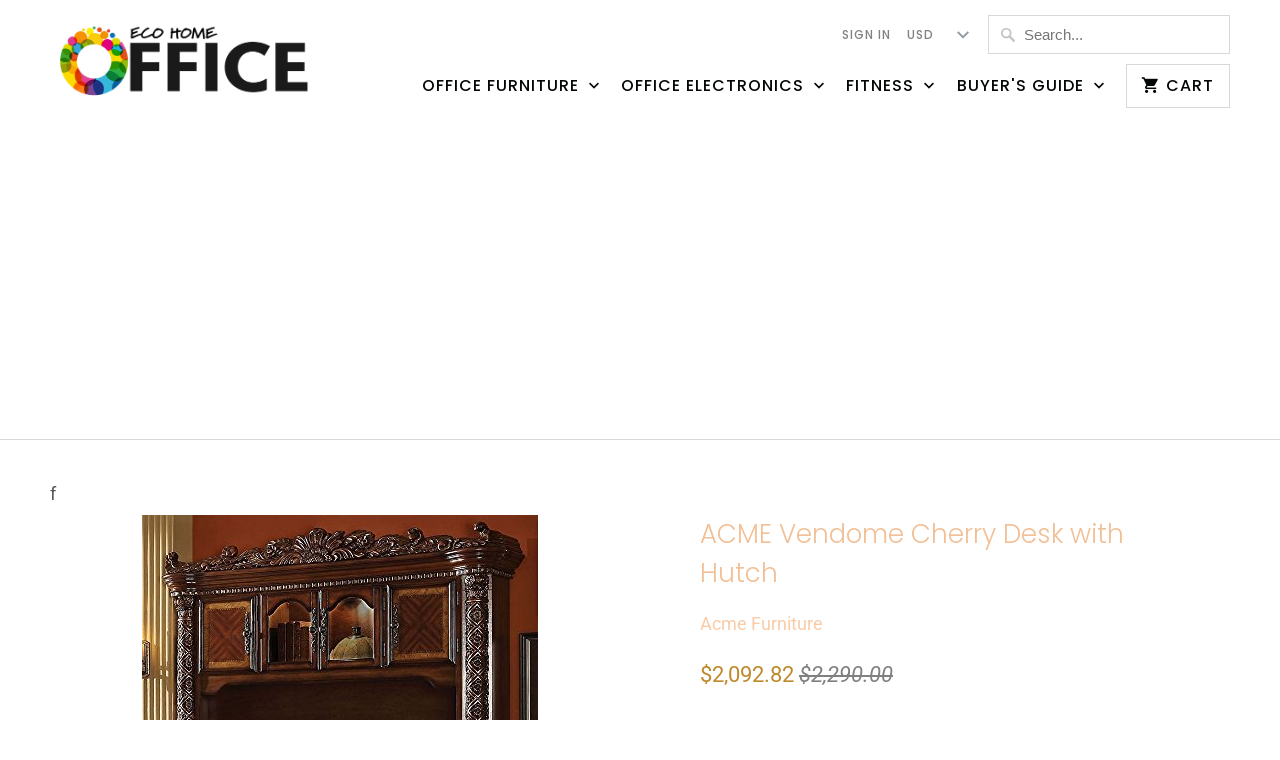

--- FILE ---
content_type: text/html; charset=utf-8
request_url: https://ecohomeoffice.com/products/acme-vendome-cherry-desk-with-hutch
body_size: 17157
content:
<!DOCTYPE html>
<html lang="en">
  <head>
    <meta charset="utf-8">
    <meta http-equiv="cleartype" content="on">
    <meta name="robots" content="index,follow">
    
    <script data-ad-client="ca-pub-1891789569985747" async src="https://pagead2.googlesyndication.com/pagead/js/adsbygoogle.js"></script>

    
    <title>ACME Vendome Cherry Desk with Hutch - Eco home office</title>

    
      <meta name="description" content="Brand: Acme FurnitureColor: CherryFeatures: Hutch with 4 doors and light function Desk with 1 door and 3 drawers Gold hand-brush accent Finish Details: Acme Furniture 92128 Vendome Desk &amp;amp; Hutch, Cherry. Hutch with 4 doors and light function. Desk with 1 door and 3 drawers. Gold hand-brush accent Finish. The country" />
    

    

<meta name="author" content="Eco home office">
<meta property="og:url" content="https://ecohomeoffice.com/products/acme-vendome-cherry-desk-with-hutch">
<meta property="og:site_name" content="Eco home office">


  <meta property="og:type" content="product">
  <meta property="og:title" content="ACME Vendome Cherry Desk with Hutch">
  
    <meta property="og:image" content="http://ecohomeoffice.com/cdn/shop/products/61E1eAywB4L_600x.jpg?v=1570082531">
    <meta property="og:image:secure_url" content="https://ecohomeoffice.com/cdn/shop/products/61E1eAywB4L_600x.jpg?v=1570082531">
    
  
  <meta property="og:price:amount" content="2092.82">
  <meta property="og:price:currency" content="USD">


  <meta property="og:description" content="Brand: Acme FurnitureColor: CherryFeatures: Hutch with 4 doors and light function Desk with 1 door and 3 drawers Gold hand-brush accent Finish Details: Acme Furniture 92128 Vendome Desk &amp;amp; Hutch, Cherry. Hutch with 4 doors and light function. Desk with 1 door and 3 drawers. Gold hand-brush accent Finish. The country">




<meta name="twitter:card" content="summary">

  <meta name="twitter:title" content="ACME Vendome Cherry Desk with Hutch">
  <meta name="twitter:description" content="Brand: Acme FurnitureColor: CherryFeatures: 
Hutch with 4 doors and light function
Desk with 1 door and 3 drawers
Gold hand-brush accent Finish
Details: Acme Furniture 92128 Vendome Desk &amp;amp; Hutch, Cherry. Hutch with 4 doors and light function. Desk with 1 door and 3 drawers. Gold hand-brush accent Finish. The country of Origin of the product is China.UPC: 840412939327EAN: 0840412939327">
  <meta name="twitter:image" content="https://ecohomeoffice.com/cdn/shop/products/61E1eAywB4L_240x.jpg?v=1570082531">
  <meta name="twitter:image:width" content="240">
  <meta name="twitter:image:height" content="240">



    
    

    <!-- Mobile Specific Metas -->
    <meta name="HandheldFriendly" content="True">
    <meta name="MobileOptimized" content="320">
    <meta name="viewport" content="width=device-width,initial-scale=1">
    <meta name="theme-color" content="#ffffff">

    <!-- Stylesheets for Mobilia 6.0.0 -->
    <link href="//ecohomeoffice.com/cdn/shop/t/2/assets/styles.scss.css?v=65876113881284225991759259230" rel="stylesheet" type="text/css" media="all" />

    <!-- Icons -->
    
      <link rel="shortcut icon" type="image/png" href="//ecohomeoffice.com/cdn/shop/files/Color_O_logo_32x32.png?v=1614306158">
      <link rel="icon" type="image/png" sizes="192x192" href="//ecohomeoffice.com/cdn/shop/files/Color_O_logo_192x192.png?v=1614306158">
      <link rel="apple-touch-icon" sizes="180x180" href="//ecohomeoffice.com/cdn/shop/files/Color_O_logo_180x180.png?v=1614306158">
      <link rel="icon" type="image/png" sizes="32x32" href="//ecohomeoffice.com/cdn/shop/files/Color_O_logo_32x32.png?v=1614306158">
      <link rel="icon" type="image/png" sizes="16x16" href="//ecohomeoffice.com/cdn/shop/files/Color_O_logo_16x16.png?v=1614306158">
    

    <link rel="canonical" href="https://ecohomeoffice.com/products/acme-vendome-cherry-desk-with-hutch" />

    

    <script src="//ecohomeoffice.com/cdn/shop/t/2/assets/app.js?v=59573685665176778181558287974" type="text/javascript"></script>
    <script>window.performance && window.performance.mark && window.performance.mark('shopify.content_for_header.start');</script><meta name="google-site-verification" content="FC-cP7MT4SXsDI0qFSmZezIUghjUBdrgLKsK62ivmjU">
<meta id="shopify-digital-wallet" name="shopify-digital-wallet" content="/8404500531/digital_wallets/dialog">
<meta name="shopify-checkout-api-token" content="dad690d9a615ae04c1749c53e2976ad4">
<meta id="in-context-paypal-metadata" data-shop-id="8404500531" data-venmo-supported="true" data-environment="production" data-locale="en_US" data-paypal-v4="true" data-currency="USD">
<link rel="alternate" type="application/json+oembed" href="https://ecohomeoffice.com/products/acme-vendome-cherry-desk-with-hutch.oembed">
<script async="async" src="/checkouts/internal/preloads.js?locale=en-US"></script>
<script id="shopify-features" type="application/json">{"accessToken":"dad690d9a615ae04c1749c53e2976ad4","betas":["rich-media-storefront-analytics"],"domain":"ecohomeoffice.com","predictiveSearch":true,"shopId":8404500531,"locale":"en"}</script>
<script>var Shopify = Shopify || {};
Shopify.shop = "eco-home-office.myshopify.com";
Shopify.locale = "en";
Shopify.currency = {"active":"USD","rate":"1.0"};
Shopify.country = "US";
Shopify.theme = {"name":"Mobiliatokyoecohomeofficemay19","id":41091235891,"schema_name":"Mobilia","schema_version":"6.0.0","theme_store_id":null,"role":"main"};
Shopify.theme.handle = "null";
Shopify.theme.style = {"id":null,"handle":null};
Shopify.cdnHost = "ecohomeoffice.com/cdn";
Shopify.routes = Shopify.routes || {};
Shopify.routes.root = "/";</script>
<script type="module">!function(o){(o.Shopify=o.Shopify||{}).modules=!0}(window);</script>
<script>!function(o){function n(){var o=[];function n(){o.push(Array.prototype.slice.apply(arguments))}return n.q=o,n}var t=o.Shopify=o.Shopify||{};t.loadFeatures=n(),t.autoloadFeatures=n()}(window);</script>
<script id="shop-js-analytics" type="application/json">{"pageType":"product"}</script>
<script defer="defer" async type="module" src="//ecohomeoffice.com/cdn/shopifycloud/shop-js/modules/v2/client.init-shop-cart-sync_BT-GjEfc.en.esm.js"></script>
<script defer="defer" async type="module" src="//ecohomeoffice.com/cdn/shopifycloud/shop-js/modules/v2/chunk.common_D58fp_Oc.esm.js"></script>
<script defer="defer" async type="module" src="//ecohomeoffice.com/cdn/shopifycloud/shop-js/modules/v2/chunk.modal_xMitdFEc.esm.js"></script>
<script type="module">
  await import("//ecohomeoffice.com/cdn/shopifycloud/shop-js/modules/v2/client.init-shop-cart-sync_BT-GjEfc.en.esm.js");
await import("//ecohomeoffice.com/cdn/shopifycloud/shop-js/modules/v2/chunk.common_D58fp_Oc.esm.js");
await import("//ecohomeoffice.com/cdn/shopifycloud/shop-js/modules/v2/chunk.modal_xMitdFEc.esm.js");

  window.Shopify.SignInWithShop?.initShopCartSync?.({"fedCMEnabled":true,"windoidEnabled":true});

</script>
<script>(function() {
  var isLoaded = false;
  function asyncLoad() {
    if (isLoaded) return;
    isLoaded = true;
    var urls = ["https:\/\/cdn.shopify.com\/s\/files\/1\/0084\/0450\/0531\/t\/2\/assets\/spreadrwidget.js?v=1693652412\u0026shop=eco-home-office.myshopify.com"];
    for (var i = 0; i < urls.length; i++) {
      var s = document.createElement('script');
      s.type = 'text/javascript';
      s.async = true;
      s.src = urls[i];
      var x = document.getElementsByTagName('script')[0];
      x.parentNode.insertBefore(s, x);
    }
  };
  if(window.attachEvent) {
    window.attachEvent('onload', asyncLoad);
  } else {
    window.addEventListener('load', asyncLoad, false);
  }
})();</script>
<script id="__st">var __st={"a":8404500531,"offset":-18000,"reqid":"63eeaece-755f-4100-9cd9-fc51960c276e-1769052161","pageurl":"ecohomeoffice.com\/products\/acme-vendome-cherry-desk-with-hutch","u":"099a7cf3cfa7","p":"product","rtyp":"product","rid":1934401110067};</script>
<script>window.ShopifyPaypalV4VisibilityTracking = true;</script>
<script id="captcha-bootstrap">!function(){'use strict';const t='contact',e='account',n='new_comment',o=[[t,t],['blogs',n],['comments',n],[t,'customer']],c=[[e,'customer_login'],[e,'guest_login'],[e,'recover_customer_password'],[e,'create_customer']],r=t=>t.map((([t,e])=>`form[action*='/${t}']:not([data-nocaptcha='true']) input[name='form_type'][value='${e}']`)).join(','),a=t=>()=>t?[...document.querySelectorAll(t)].map((t=>t.form)):[];function s(){const t=[...o],e=r(t);return a(e)}const i='password',u='form_key',d=['recaptcha-v3-token','g-recaptcha-response','h-captcha-response',i],f=()=>{try{return window.sessionStorage}catch{return}},m='__shopify_v',_=t=>t.elements[u];function p(t,e,n=!1){try{const o=window.sessionStorage,c=JSON.parse(o.getItem(e)),{data:r}=function(t){const{data:e,action:n}=t;return t[m]||n?{data:e,action:n}:{data:t,action:n}}(c);for(const[e,n]of Object.entries(r))t.elements[e]&&(t.elements[e].value=n);n&&o.removeItem(e)}catch(o){console.error('form repopulation failed',{error:o})}}const l='form_type',E='cptcha';function T(t){t.dataset[E]=!0}const w=window,h=w.document,L='Shopify',v='ce_forms',y='captcha';let A=!1;((t,e)=>{const n=(g='f06e6c50-85a8-45c8-87d0-21a2b65856fe',I='https://cdn.shopify.com/shopifycloud/storefront-forms-hcaptcha/ce_storefront_forms_captcha_hcaptcha.v1.5.2.iife.js',D={infoText:'Protected by hCaptcha',privacyText:'Privacy',termsText:'Terms'},(t,e,n)=>{const o=w[L][v],c=o.bindForm;if(c)return c(t,g,e,D).then(n);var r;o.q.push([[t,g,e,D],n]),r=I,A||(h.body.append(Object.assign(h.createElement('script'),{id:'captcha-provider',async:!0,src:r})),A=!0)});var g,I,D;w[L]=w[L]||{},w[L][v]=w[L][v]||{},w[L][v].q=[],w[L][y]=w[L][y]||{},w[L][y].protect=function(t,e){n(t,void 0,e),T(t)},Object.freeze(w[L][y]),function(t,e,n,w,h,L){const[v,y,A,g]=function(t,e,n){const i=e?o:[],u=t?c:[],d=[...i,...u],f=r(d),m=r(i),_=r(d.filter((([t,e])=>n.includes(e))));return[a(f),a(m),a(_),s()]}(w,h,L),I=t=>{const e=t.target;return e instanceof HTMLFormElement?e:e&&e.form},D=t=>v().includes(t);t.addEventListener('submit',(t=>{const e=I(t);if(!e)return;const n=D(e)&&!e.dataset.hcaptchaBound&&!e.dataset.recaptchaBound,o=_(e),c=g().includes(e)&&(!o||!o.value);(n||c)&&t.preventDefault(),c&&!n&&(function(t){try{if(!f())return;!function(t){const e=f();if(!e)return;const n=_(t);if(!n)return;const o=n.value;o&&e.removeItem(o)}(t);const e=Array.from(Array(32),(()=>Math.random().toString(36)[2])).join('');!function(t,e){_(t)||t.append(Object.assign(document.createElement('input'),{type:'hidden',name:u})),t.elements[u].value=e}(t,e),function(t,e){const n=f();if(!n)return;const o=[...t.querySelectorAll(`input[type='${i}']`)].map((({name:t})=>t)),c=[...d,...o],r={};for(const[a,s]of new FormData(t).entries())c.includes(a)||(r[a]=s);n.setItem(e,JSON.stringify({[m]:1,action:t.action,data:r}))}(t,e)}catch(e){console.error('failed to persist form',e)}}(e),e.submit())}));const S=(t,e)=>{t&&!t.dataset[E]&&(n(t,e.some((e=>e===t))),T(t))};for(const o of['focusin','change'])t.addEventListener(o,(t=>{const e=I(t);D(e)&&S(e,y())}));const B=e.get('form_key'),M=e.get(l),P=B&&M;t.addEventListener('DOMContentLoaded',(()=>{const t=y();if(P)for(const e of t)e.elements[l].value===M&&p(e,B);[...new Set([...A(),...v().filter((t=>'true'===t.dataset.shopifyCaptcha))])].forEach((e=>S(e,t)))}))}(h,new URLSearchParams(w.location.search),n,t,e,['guest_login'])})(!0,!0)}();</script>
<script integrity="sha256-4kQ18oKyAcykRKYeNunJcIwy7WH5gtpwJnB7kiuLZ1E=" data-source-attribution="shopify.loadfeatures" defer="defer" src="//ecohomeoffice.com/cdn/shopifycloud/storefront/assets/storefront/load_feature-a0a9edcb.js" crossorigin="anonymous"></script>
<script data-source-attribution="shopify.dynamic_checkout.dynamic.init">var Shopify=Shopify||{};Shopify.PaymentButton=Shopify.PaymentButton||{isStorefrontPortableWallets:!0,init:function(){window.Shopify.PaymentButton.init=function(){};var t=document.createElement("script");t.src="https://ecohomeoffice.com/cdn/shopifycloud/portable-wallets/latest/portable-wallets.en.js",t.type="module",document.head.appendChild(t)}};
</script>
<script data-source-attribution="shopify.dynamic_checkout.buyer_consent">
  function portableWalletsHideBuyerConsent(e){var t=document.getElementById("shopify-buyer-consent"),n=document.getElementById("shopify-subscription-policy-button");t&&n&&(t.classList.add("hidden"),t.setAttribute("aria-hidden","true"),n.removeEventListener("click",e))}function portableWalletsShowBuyerConsent(e){var t=document.getElementById("shopify-buyer-consent"),n=document.getElementById("shopify-subscription-policy-button");t&&n&&(t.classList.remove("hidden"),t.removeAttribute("aria-hidden"),n.addEventListener("click",e))}window.Shopify?.PaymentButton&&(window.Shopify.PaymentButton.hideBuyerConsent=portableWalletsHideBuyerConsent,window.Shopify.PaymentButton.showBuyerConsent=portableWalletsShowBuyerConsent);
</script>
<script data-source-attribution="shopify.dynamic_checkout.cart.bootstrap">document.addEventListener("DOMContentLoaded",(function(){function t(){return document.querySelector("shopify-accelerated-checkout-cart, shopify-accelerated-checkout")}if(t())Shopify.PaymentButton.init();else{new MutationObserver((function(e,n){t()&&(Shopify.PaymentButton.init(),n.disconnect())})).observe(document.body,{childList:!0,subtree:!0})}}));
</script>
<link id="shopify-accelerated-checkout-styles" rel="stylesheet" media="screen" href="https://ecohomeoffice.com/cdn/shopifycloud/portable-wallets/latest/accelerated-checkout-backwards-compat.css" crossorigin="anonymous">
<style id="shopify-accelerated-checkout-cart">
        #shopify-buyer-consent {
  margin-top: 1em;
  display: inline-block;
  width: 100%;
}

#shopify-buyer-consent.hidden {
  display: none;
}

#shopify-subscription-policy-button {
  background: none;
  border: none;
  padding: 0;
  text-decoration: underline;
  font-size: inherit;
  cursor: pointer;
}

#shopify-subscription-policy-button::before {
  box-shadow: none;
}

      </style>

<script>window.performance && window.performance.mark && window.performance.mark('shopify.content_for_header.end');</script>

    <noscript>
      <style>
        .image__fallback {
          width: 100vw;
          display: block !important;
          max-width: 100vw !important;
          margin-bottom: 0;
        }
        .no-js-only {
          display: inherit !important;
        }
        .icon-cart.cart-button {
          display: none;
        }
        .lazyload {
          opacity: 1;
          -webkit-filter: blur(0);
          filter: blur(0);
        }
        .animate_right,
        .animate_left,
        .animate_up,
        .animate_down {
          opacity: 1;
        }
        .flexslider .slides>li {
          display: block;
        }
        .product_section:not(.product_slideshow_animation--slide) .flexslider.product_gallery .slides li {
          display: block !important;
        }
        .product_section .product_form {
          opacity: 1;
        }
        .multi_select,
        form .select {
          display: block !important;
        }
        .swatch_options {
          display: none;
        }
      </style>
    </noscript>
  <link href="https://monorail-edge.shopifysvc.com" rel="dns-prefetch">
<script>(function(){if ("sendBeacon" in navigator && "performance" in window) {try {var session_token_from_headers = performance.getEntriesByType('navigation')[0].serverTiming.find(x => x.name == '_s').description;} catch {var session_token_from_headers = undefined;}var session_cookie_matches = document.cookie.match(/_shopify_s=([^;]*)/);var session_token_from_cookie = session_cookie_matches && session_cookie_matches.length === 2 ? session_cookie_matches[1] : "";var session_token = session_token_from_headers || session_token_from_cookie || "";function handle_abandonment_event(e) {var entries = performance.getEntries().filter(function(entry) {return /monorail-edge.shopifysvc.com/.test(entry.name);});if (!window.abandonment_tracked && entries.length === 0) {window.abandonment_tracked = true;var currentMs = Date.now();var navigation_start = performance.timing.navigationStart;var payload = {shop_id: 8404500531,url: window.location.href,navigation_start,duration: currentMs - navigation_start,session_token,page_type: "product"};window.navigator.sendBeacon("https://monorail-edge.shopifysvc.com/v1/produce", JSON.stringify({schema_id: "online_store_buyer_site_abandonment/1.1",payload: payload,metadata: {event_created_at_ms: currentMs,event_sent_at_ms: currentMs}}));}}window.addEventListener('pagehide', handle_abandonment_event);}}());</script>
<script id="web-pixels-manager-setup">(function e(e,d,r,n,o){if(void 0===o&&(o={}),!Boolean(null===(a=null===(i=window.Shopify)||void 0===i?void 0:i.analytics)||void 0===a?void 0:a.replayQueue)){var i,a;window.Shopify=window.Shopify||{};var t=window.Shopify;t.analytics=t.analytics||{};var s=t.analytics;s.replayQueue=[],s.publish=function(e,d,r){return s.replayQueue.push([e,d,r]),!0};try{self.performance.mark("wpm:start")}catch(e){}var l=function(){var e={modern:/Edge?\/(1{2}[4-9]|1[2-9]\d|[2-9]\d{2}|\d{4,})\.\d+(\.\d+|)|Firefox\/(1{2}[4-9]|1[2-9]\d|[2-9]\d{2}|\d{4,})\.\d+(\.\d+|)|Chrom(ium|e)\/(9{2}|\d{3,})\.\d+(\.\d+|)|(Maci|X1{2}).+ Version\/(15\.\d+|(1[6-9]|[2-9]\d|\d{3,})\.\d+)([,.]\d+|)( \(\w+\)|)( Mobile\/\w+|) Safari\/|Chrome.+OPR\/(9{2}|\d{3,})\.\d+\.\d+|(CPU[ +]OS|iPhone[ +]OS|CPU[ +]iPhone|CPU IPhone OS|CPU iPad OS)[ +]+(15[._]\d+|(1[6-9]|[2-9]\d|\d{3,})[._]\d+)([._]\d+|)|Android:?[ /-](13[3-9]|1[4-9]\d|[2-9]\d{2}|\d{4,})(\.\d+|)(\.\d+|)|Android.+Firefox\/(13[5-9]|1[4-9]\d|[2-9]\d{2}|\d{4,})\.\d+(\.\d+|)|Android.+Chrom(ium|e)\/(13[3-9]|1[4-9]\d|[2-9]\d{2}|\d{4,})\.\d+(\.\d+|)|SamsungBrowser\/([2-9]\d|\d{3,})\.\d+/,legacy:/Edge?\/(1[6-9]|[2-9]\d|\d{3,})\.\d+(\.\d+|)|Firefox\/(5[4-9]|[6-9]\d|\d{3,})\.\d+(\.\d+|)|Chrom(ium|e)\/(5[1-9]|[6-9]\d|\d{3,})\.\d+(\.\d+|)([\d.]+$|.*Safari\/(?![\d.]+ Edge\/[\d.]+$))|(Maci|X1{2}).+ Version\/(10\.\d+|(1[1-9]|[2-9]\d|\d{3,})\.\d+)([,.]\d+|)( \(\w+\)|)( Mobile\/\w+|) Safari\/|Chrome.+OPR\/(3[89]|[4-9]\d|\d{3,})\.\d+\.\d+|(CPU[ +]OS|iPhone[ +]OS|CPU[ +]iPhone|CPU IPhone OS|CPU iPad OS)[ +]+(10[._]\d+|(1[1-9]|[2-9]\d|\d{3,})[._]\d+)([._]\d+|)|Android:?[ /-](13[3-9]|1[4-9]\d|[2-9]\d{2}|\d{4,})(\.\d+|)(\.\d+|)|Mobile Safari.+OPR\/([89]\d|\d{3,})\.\d+\.\d+|Android.+Firefox\/(13[5-9]|1[4-9]\d|[2-9]\d{2}|\d{4,})\.\d+(\.\d+|)|Android.+Chrom(ium|e)\/(13[3-9]|1[4-9]\d|[2-9]\d{2}|\d{4,})\.\d+(\.\d+|)|Android.+(UC? ?Browser|UCWEB|U3)[ /]?(15\.([5-9]|\d{2,})|(1[6-9]|[2-9]\d|\d{3,})\.\d+)\.\d+|SamsungBrowser\/(5\.\d+|([6-9]|\d{2,})\.\d+)|Android.+MQ{2}Browser\/(14(\.(9|\d{2,})|)|(1[5-9]|[2-9]\d|\d{3,})(\.\d+|))(\.\d+|)|K[Aa][Ii]OS\/(3\.\d+|([4-9]|\d{2,})\.\d+)(\.\d+|)/},d=e.modern,r=e.legacy,n=navigator.userAgent;return n.match(d)?"modern":n.match(r)?"legacy":"unknown"}(),u="modern"===l?"modern":"legacy",c=(null!=n?n:{modern:"",legacy:""})[u],f=function(e){return[e.baseUrl,"/wpm","/b",e.hashVersion,"modern"===e.buildTarget?"m":"l",".js"].join("")}({baseUrl:d,hashVersion:r,buildTarget:u}),m=function(e){var d=e.version,r=e.bundleTarget,n=e.surface,o=e.pageUrl,i=e.monorailEndpoint;return{emit:function(e){var a=e.status,t=e.errorMsg,s=(new Date).getTime(),l=JSON.stringify({metadata:{event_sent_at_ms:s},events:[{schema_id:"web_pixels_manager_load/3.1",payload:{version:d,bundle_target:r,page_url:o,status:a,surface:n,error_msg:t},metadata:{event_created_at_ms:s}}]});if(!i)return console&&console.warn&&console.warn("[Web Pixels Manager] No Monorail endpoint provided, skipping logging."),!1;try{return self.navigator.sendBeacon.bind(self.navigator)(i,l)}catch(e){}var u=new XMLHttpRequest;try{return u.open("POST",i,!0),u.setRequestHeader("Content-Type","text/plain"),u.send(l),!0}catch(e){return console&&console.warn&&console.warn("[Web Pixels Manager] Got an unhandled error while logging to Monorail."),!1}}}}({version:r,bundleTarget:l,surface:e.surface,pageUrl:self.location.href,monorailEndpoint:e.monorailEndpoint});try{o.browserTarget=l,function(e){var d=e.src,r=e.async,n=void 0===r||r,o=e.onload,i=e.onerror,a=e.sri,t=e.scriptDataAttributes,s=void 0===t?{}:t,l=document.createElement("script"),u=document.querySelector("head"),c=document.querySelector("body");if(l.async=n,l.src=d,a&&(l.integrity=a,l.crossOrigin="anonymous"),s)for(var f in s)if(Object.prototype.hasOwnProperty.call(s,f))try{l.dataset[f]=s[f]}catch(e){}if(o&&l.addEventListener("load",o),i&&l.addEventListener("error",i),u)u.appendChild(l);else{if(!c)throw new Error("Did not find a head or body element to append the script");c.appendChild(l)}}({src:f,async:!0,onload:function(){if(!function(){var e,d;return Boolean(null===(d=null===(e=window.Shopify)||void 0===e?void 0:e.analytics)||void 0===d?void 0:d.initialized)}()){var d=window.webPixelsManager.init(e)||void 0;if(d){var r=window.Shopify.analytics;r.replayQueue.forEach((function(e){var r=e[0],n=e[1],o=e[2];d.publishCustomEvent(r,n,o)})),r.replayQueue=[],r.publish=d.publishCustomEvent,r.visitor=d.visitor,r.initialized=!0}}},onerror:function(){return m.emit({status:"failed",errorMsg:"".concat(f," has failed to load")})},sri:function(e){var d=/^sha384-[A-Za-z0-9+/=]+$/;return"string"==typeof e&&d.test(e)}(c)?c:"",scriptDataAttributes:o}),m.emit({status:"loading"})}catch(e){m.emit({status:"failed",errorMsg:(null==e?void 0:e.message)||"Unknown error"})}}})({shopId: 8404500531,storefrontBaseUrl: "https://ecohomeoffice.com",extensionsBaseUrl: "https://extensions.shopifycdn.com/cdn/shopifycloud/web-pixels-manager",monorailEndpoint: "https://monorail-edge.shopifysvc.com/unstable/produce_batch",surface: "storefront-renderer",enabledBetaFlags: ["2dca8a86"],webPixelsConfigList: [{"id":"76480599","eventPayloadVersion":"v1","runtimeContext":"LAX","scriptVersion":"1","type":"CUSTOM","privacyPurposes":["ANALYTICS"],"name":"Google Analytics tag (migrated)"},{"id":"shopify-app-pixel","configuration":"{}","eventPayloadVersion":"v1","runtimeContext":"STRICT","scriptVersion":"0450","apiClientId":"shopify-pixel","type":"APP","privacyPurposes":["ANALYTICS","MARKETING"]},{"id":"shopify-custom-pixel","eventPayloadVersion":"v1","runtimeContext":"LAX","scriptVersion":"0450","apiClientId":"shopify-pixel","type":"CUSTOM","privacyPurposes":["ANALYTICS","MARKETING"]}],isMerchantRequest: false,initData: {"shop":{"name":"Eco home office","paymentSettings":{"currencyCode":"USD"},"myshopifyDomain":"eco-home-office.myshopify.com","countryCode":"US","storefrontUrl":"https:\/\/ecohomeoffice.com"},"customer":null,"cart":null,"checkout":null,"productVariants":[{"price":{"amount":2092.82,"currencyCode":"USD"},"product":{"title":"ACME Vendome Cherry Desk with Hutch","vendor":"Acme Furniture","id":"1934401110067","untranslatedTitle":"ACME Vendome Cherry Desk with Hutch","url":"\/products\/acme-vendome-cherry-desk-with-hutch","type":"Home Office Desk"},"id":"17639250362419","image":{"src":"\/\/ecohomeoffice.com\/cdn\/shop\/products\/61E1eAywB4L.jpg?v=1570082531"},"sku":"B073VRMJZ6","title":"Default Title","untranslatedTitle":"Default Title"}],"purchasingCompany":null},},"https://ecohomeoffice.com/cdn","fcfee988w5aeb613cpc8e4bc33m6693e112",{"modern":"","legacy":""},{"shopId":"8404500531","storefrontBaseUrl":"https:\/\/ecohomeoffice.com","extensionBaseUrl":"https:\/\/extensions.shopifycdn.com\/cdn\/shopifycloud\/web-pixels-manager","surface":"storefront-renderer","enabledBetaFlags":"[\"2dca8a86\"]","isMerchantRequest":"false","hashVersion":"fcfee988w5aeb613cpc8e4bc33m6693e112","publish":"custom","events":"[[\"page_viewed\",{}],[\"product_viewed\",{\"productVariant\":{\"price\":{\"amount\":2092.82,\"currencyCode\":\"USD\"},\"product\":{\"title\":\"ACME Vendome Cherry Desk with Hutch\",\"vendor\":\"Acme Furniture\",\"id\":\"1934401110067\",\"untranslatedTitle\":\"ACME Vendome Cherry Desk with Hutch\",\"url\":\"\/products\/acme-vendome-cherry-desk-with-hutch\",\"type\":\"Home Office Desk\"},\"id\":\"17639250362419\",\"image\":{\"src\":\"\/\/ecohomeoffice.com\/cdn\/shop\/products\/61E1eAywB4L.jpg?v=1570082531\"},\"sku\":\"B073VRMJZ6\",\"title\":\"Default Title\",\"untranslatedTitle\":\"Default Title\"}}]]"});</script><script>
  window.ShopifyAnalytics = window.ShopifyAnalytics || {};
  window.ShopifyAnalytics.meta = window.ShopifyAnalytics.meta || {};
  window.ShopifyAnalytics.meta.currency = 'USD';
  var meta = {"product":{"id":1934401110067,"gid":"gid:\/\/shopify\/Product\/1934401110067","vendor":"Acme Furniture","type":"Home Office Desk","handle":"acme-vendome-cherry-desk-with-hutch","variants":[{"id":17639250362419,"price":209282,"name":"ACME Vendome Cherry Desk with Hutch","public_title":null,"sku":"B073VRMJZ6"}],"remote":false},"page":{"pageType":"product","resourceType":"product","resourceId":1934401110067,"requestId":"63eeaece-755f-4100-9cd9-fc51960c276e-1769052161"}};
  for (var attr in meta) {
    window.ShopifyAnalytics.meta[attr] = meta[attr];
  }
</script>
<script class="analytics">
  (function () {
    var customDocumentWrite = function(content) {
      var jquery = null;

      if (window.jQuery) {
        jquery = window.jQuery;
      } else if (window.Checkout && window.Checkout.$) {
        jquery = window.Checkout.$;
      }

      if (jquery) {
        jquery('body').append(content);
      }
    };

    var hasLoggedConversion = function(token) {
      if (token) {
        return document.cookie.indexOf('loggedConversion=' + token) !== -1;
      }
      return false;
    }

    var setCookieIfConversion = function(token) {
      if (token) {
        var twoMonthsFromNow = new Date(Date.now());
        twoMonthsFromNow.setMonth(twoMonthsFromNow.getMonth() + 2);

        document.cookie = 'loggedConversion=' + token + '; expires=' + twoMonthsFromNow;
      }
    }

    var trekkie = window.ShopifyAnalytics.lib = window.trekkie = window.trekkie || [];
    if (trekkie.integrations) {
      return;
    }
    trekkie.methods = [
      'identify',
      'page',
      'ready',
      'track',
      'trackForm',
      'trackLink'
    ];
    trekkie.factory = function(method) {
      return function() {
        var args = Array.prototype.slice.call(arguments);
        args.unshift(method);
        trekkie.push(args);
        return trekkie;
      };
    };
    for (var i = 0; i < trekkie.methods.length; i++) {
      var key = trekkie.methods[i];
      trekkie[key] = trekkie.factory(key);
    }
    trekkie.load = function(config) {
      trekkie.config = config || {};
      trekkie.config.initialDocumentCookie = document.cookie;
      var first = document.getElementsByTagName('script')[0];
      var script = document.createElement('script');
      script.type = 'text/javascript';
      script.onerror = function(e) {
        var scriptFallback = document.createElement('script');
        scriptFallback.type = 'text/javascript';
        scriptFallback.onerror = function(error) {
                var Monorail = {
      produce: function produce(monorailDomain, schemaId, payload) {
        var currentMs = new Date().getTime();
        var event = {
          schema_id: schemaId,
          payload: payload,
          metadata: {
            event_created_at_ms: currentMs,
            event_sent_at_ms: currentMs
          }
        };
        return Monorail.sendRequest("https://" + monorailDomain + "/v1/produce", JSON.stringify(event));
      },
      sendRequest: function sendRequest(endpointUrl, payload) {
        // Try the sendBeacon API
        if (window && window.navigator && typeof window.navigator.sendBeacon === 'function' && typeof window.Blob === 'function' && !Monorail.isIos12()) {
          var blobData = new window.Blob([payload], {
            type: 'text/plain'
          });

          if (window.navigator.sendBeacon(endpointUrl, blobData)) {
            return true;
          } // sendBeacon was not successful

        } // XHR beacon

        var xhr = new XMLHttpRequest();

        try {
          xhr.open('POST', endpointUrl);
          xhr.setRequestHeader('Content-Type', 'text/plain');
          xhr.send(payload);
        } catch (e) {
          console.log(e);
        }

        return false;
      },
      isIos12: function isIos12() {
        return window.navigator.userAgent.lastIndexOf('iPhone; CPU iPhone OS 12_') !== -1 || window.navigator.userAgent.lastIndexOf('iPad; CPU OS 12_') !== -1;
      }
    };
    Monorail.produce('monorail-edge.shopifysvc.com',
      'trekkie_storefront_load_errors/1.1',
      {shop_id: 8404500531,
      theme_id: 41091235891,
      app_name: "storefront",
      context_url: window.location.href,
      source_url: "//ecohomeoffice.com/cdn/s/trekkie.storefront.1bbfab421998800ff09850b62e84b8915387986d.min.js"});

        };
        scriptFallback.async = true;
        scriptFallback.src = '//ecohomeoffice.com/cdn/s/trekkie.storefront.1bbfab421998800ff09850b62e84b8915387986d.min.js';
        first.parentNode.insertBefore(scriptFallback, first);
      };
      script.async = true;
      script.src = '//ecohomeoffice.com/cdn/s/trekkie.storefront.1bbfab421998800ff09850b62e84b8915387986d.min.js';
      first.parentNode.insertBefore(script, first);
    };
    trekkie.load(
      {"Trekkie":{"appName":"storefront","development":false,"defaultAttributes":{"shopId":8404500531,"isMerchantRequest":null,"themeId":41091235891,"themeCityHash":"3073704809833075564","contentLanguage":"en","currency":"USD","eventMetadataId":"fb2e5174-7080-4a96-8443-4de4a66cbd59"},"isServerSideCookieWritingEnabled":true,"monorailRegion":"shop_domain","enabledBetaFlags":["65f19447"]},"Session Attribution":{},"S2S":{"facebookCapiEnabled":false,"source":"trekkie-storefront-renderer","apiClientId":580111}}
    );

    var loaded = false;
    trekkie.ready(function() {
      if (loaded) return;
      loaded = true;

      window.ShopifyAnalytics.lib = window.trekkie;

      var originalDocumentWrite = document.write;
      document.write = customDocumentWrite;
      try { window.ShopifyAnalytics.merchantGoogleAnalytics.call(this); } catch(error) {};
      document.write = originalDocumentWrite;

      window.ShopifyAnalytics.lib.page(null,{"pageType":"product","resourceType":"product","resourceId":1934401110067,"requestId":"63eeaece-755f-4100-9cd9-fc51960c276e-1769052161","shopifyEmitted":true});

      var match = window.location.pathname.match(/checkouts\/(.+)\/(thank_you|post_purchase)/)
      var token = match? match[1]: undefined;
      if (!hasLoggedConversion(token)) {
        setCookieIfConversion(token);
        window.ShopifyAnalytics.lib.track("Viewed Product",{"currency":"USD","variantId":17639250362419,"productId":1934401110067,"productGid":"gid:\/\/shopify\/Product\/1934401110067","name":"ACME Vendome Cherry Desk with Hutch","price":"2092.82","sku":"B073VRMJZ6","brand":"Acme Furniture","variant":null,"category":"Home Office Desk","nonInteraction":true,"remote":false},undefined,undefined,{"shopifyEmitted":true});
      window.ShopifyAnalytics.lib.track("monorail:\/\/trekkie_storefront_viewed_product\/1.1",{"currency":"USD","variantId":17639250362419,"productId":1934401110067,"productGid":"gid:\/\/shopify\/Product\/1934401110067","name":"ACME Vendome Cherry Desk with Hutch","price":"2092.82","sku":"B073VRMJZ6","brand":"Acme Furniture","variant":null,"category":"Home Office Desk","nonInteraction":true,"remote":false,"referer":"https:\/\/ecohomeoffice.com\/products\/acme-vendome-cherry-desk-with-hutch"});
      }
    });


        var eventsListenerScript = document.createElement('script');
        eventsListenerScript.async = true;
        eventsListenerScript.src = "//ecohomeoffice.com/cdn/shopifycloud/storefront/assets/shop_events_listener-3da45d37.js";
        document.getElementsByTagName('head')[0].appendChild(eventsListenerScript);

})();</script>
  <script>
  if (!window.ga || (window.ga && typeof window.ga !== 'function')) {
    window.ga = function ga() {
      (window.ga.q = window.ga.q || []).push(arguments);
      if (window.Shopify && window.Shopify.analytics && typeof window.Shopify.analytics.publish === 'function') {
        window.Shopify.analytics.publish("ga_stub_called", {}, {sendTo: "google_osp_migration"});
      }
      console.error("Shopify's Google Analytics stub called with:", Array.from(arguments), "\nSee https://help.shopify.com/manual/promoting-marketing/pixels/pixel-migration#google for more information.");
    };
    if (window.Shopify && window.Shopify.analytics && typeof window.Shopify.analytics.publish === 'function') {
      window.Shopify.analytics.publish("ga_stub_initialized", {}, {sendTo: "google_osp_migration"});
    }
  }
</script>
<script
  defer
  src="https://ecohomeoffice.com/cdn/shopifycloud/perf-kit/shopify-perf-kit-3.0.4.min.js"
  data-application="storefront-renderer"
  data-shop-id="8404500531"
  data-render-region="gcp-us-central1"
  data-page-type="product"
  data-theme-instance-id="41091235891"
  data-theme-name="Mobilia"
  data-theme-version="6.0.0"
  data-monorail-region="shop_domain"
  data-resource-timing-sampling-rate="10"
  data-shs="true"
  data-shs-beacon="true"
  data-shs-export-with-fetch="true"
  data-shs-logs-sample-rate="1"
  data-shs-beacon-endpoint="https://ecohomeoffice.com/api/collect"
></script>
</head>
  <body class="product"
    data-money-format="${{amount}}">

    <div id="shopify-section-header" class="shopify-section header-section">


<div class="header header_border">
  <div class="container content">
    <div class="sixteen columns">
      <div class="nav">
        <div class="four columns logo header-logo">
          <a href="https://ecohomeoffice.com" title="Eco home office">
            
              <img src="//ecohomeoffice.com/cdn/shop/files/Eco_Home_office_Logo_280x@2x.png?v=1614305999" alt="Eco home office" />
            
          </a>
        </div>
        <div class="mobile_hidden mobile_menu_container" role="navigation">
          <ul class="top_menu search_nav">
            
            
            
            
              
                <li>
                  <a href="https://shopify.com/8404500531/account?locale=en&amp;region_country=US" id="customer_login_link">Sign in</a>
                </li>
              
            
            
              <li>
                <select id="currencies" class="currencies " name="currencies">
  
  
  <option value="USD" selected="selected">USD</option>
  
    
  
    
    <option value="CAD">CAD</option>
    
  
    
    <option value="INR">INR</option>
    
  
    
    <option value="GBP">GBP</option>
    
  
    
    <option value="AUD">AUD</option>
    
  
    
    <option value="EUR">EUR</option>
    
  
    
    <option value="JPY">JPY</option>
    
  
</select>
              </li>
            
            
              <li>
                <form class="search" action="/search">
                  
                  <input type="text" name="q" class="search_box" placeholder="Search..." value="" autocapitalize="off" autocomplete="off" autocorrect="off" />
                </form>
              </li>
            
          </ul>
          <!-- Main Nav -->
          <ul class="main menu">
            
            
              
              

              
                

  
    <li class="dropdown sub-menu" aria-haspopup="true" aria-expanded="false">

      <a 
          class=""
        >
        Office Furniture <span class="icon-arrow-down"></span>
      </a>

      <ul class="menu-dropdown animated fadeInUp">
        
          
            <li><a href="/collections/computer-armoires">Computer Armoires</a></li>
          
        
          
            <li><a href="/collections/drafting-tables">Drafting Tables</a></li>
          
        
          
            <li><a href="/collections/file-cabinets">File Cabinets</a></li>
          
        
          
            <li><a href="/collections/home-office-bookcases">Home Office Bookcases</a></li>
          
        
          
            <li><a href="/collections/home-office-cabinets">Home Office Cabinets</a></li>
          
        
          
            <li><a href="/collections/home-office-chairs">Home Office Chairs</a></li>
          
        
          
            <li><a href="/collections/home-office-desks">Home Office Desks</a></li>
          
        
          
            <li><a href="/collections/home-office-furniture-sets">Home Office Furniture Sets</a></li>
          
        
          
            <li><a href="/collections/office-chairs">Office Chairs</a></li>
          
        
          
            <li><a href="/collections/office-desks">Office Desks</a></li>
          
        
          
            <li><a href="/collections/office-furniture-and-lighting">Office Furniture and Lighting</a></li>
          
        
          
            <li><a href="/collections/office-lighting-desk-lamps">Office Lighting Desk Lamps</a></li>
          
        
      </ul>
    </li>
  


              
            
              
              

              
                

  
    <li class="dropdown sub-menu" aria-haspopup="true" aria-expanded="false">

      <a 
          class=""
        >
        Office Electronics <span class="icon-arrow-down"></span>
      </a>

      <ul class="menu-dropdown animated fadeInUp">
        
          
            <li><a href="/collections/office-copiers">Office Copiers</a></li>
          
        
          
            <li><a href="/collections/office-electronics">Office Electronics</a></li>
          
        
          
            <li><a href="/collections/office-printers">Office Printers</a></li>
          
        
          
            <li><a href="/collections/point-of-sale-equipment">Point of Sale Equipment</a></li>
          
        
          
            <li><a href="/collections/video-projectors">Video Projectors</a></li>
          
        
      </ul>
    </li>
  


              
            
              
              

              
                

  
    <li class="dropdown sub-menu" aria-haspopup="true" aria-expanded="false">

      <a 
          class="" href="/collections/cardio-equipment"
        >
        Fitness <span class="icon-arrow-down"></span>
      </a>

      <ul class="menu-dropdown animated fadeInUp">
        
          
            <li><a href="/collections/cardio-equipment">Cardio Equipment</a></li>
          
        
          
            <li><a href="/collections/strength-training-equipment">Strength Training Equipment</a></li>
          
        
      </ul>
    </li>
  


              
            
              
              

              
                

  
    <li class="dropdown sub-menu" aria-haspopup="true" aria-expanded="false">

      <a 
          class="" href="/blogs/buyers-guide"
        >
        Buyer's Guide <span class="icon-arrow-down"></span>
      </a>

      <ul class="menu-dropdown animated fadeInUp">
        
          
            <li><a href="/blogs/buyers-guide/best-home-office-desk-reviews">Best Home Office Desk Reviews</a></li>
          
        
      </ul>
    </li>
  


              
            
          </ul>
        </div>
        <ul class="nav_buttons menu">
          <li class="navicon_button">
            <a href="#" class="navicon" title="Menu" aria-haspopup="true" aria-label="Menu"><span class="icon-menu"></span><span class="button_label">Menu</span></a>
          </li>
          <li>
            <a href="/cart" class="cart_button " title="Cart"><span class="icon-cart"></span><span class="button_label">Cart</span></a>
          </li>
        </ul>
      </div>
    </div>
  </div>
</div>

<div class="nav">
  <ul class="mobile_menu toggle_menu">
    
    <li>
      <form class="search" action="/search">
        
        <input type="text" name="q" class="search_box" placeholder="Search..." value="" />
      </form>
    </li>
    

  <!-- Mobile Menu -->
    <ul class="mobile-mega-menu" role="navigation">

      

      
        
        

        
          

  
        <li class="sub-menu ">
          
            <a href class="text_link">Office Furniture</a>
          
          <span aria-haspopup="true" aria-expanded="false" data-menu-toggle="parent-toggle">+</span>
          <ul data-menu-toggle="visible-toggle">
            
              
                <li >
                  <a href="/collections/computer-armoires">Computer Armoires</a>
                </li>
              
            
              
                <li >
                  <a href="/collections/drafting-tables">Drafting Tables</a>
                </li>
              
            
              
                <li >
                  <a href="/collections/file-cabinets">File Cabinets</a>
                </li>
              
            
              
                <li >
                  <a href="/collections/home-office-bookcases">Home Office Bookcases</a>
                </li>
              
            
              
                <li >
                  <a href="/collections/home-office-cabinets">Home Office Cabinets</a>
                </li>
              
            
              
                <li >
                  <a href="/collections/home-office-chairs">Home Office Chairs</a>
                </li>
              
            
              
                <li >
                  <a href="/collections/home-office-desks">Home Office Desks</a>
                </li>
              
            
              
                <li >
                  <a href="/collections/home-office-furniture-sets">Home Office Furniture Sets</a>
                </li>
              
            
              
                <li >
                  <a href="/collections/office-chairs">Office Chairs</a>
                </li>
              
            
              
                <li >
                  <a href="/collections/office-desks">Office Desks</a>
                </li>
              
            
              
                <li >
                  <a href="/collections/office-furniture-and-lighting">Office Furniture and Lighting</a>
                </li>
              
            
              
                <li >
                  <a href="/collections/office-lighting-desk-lamps">Office Lighting Desk Lamps</a>
                </li>
              
            
          </ul>
        </li>
      


        

      
        
        

        
          

  
        <li class="sub-menu ">
          
            <a href class="text_link">Office Electronics</a>
          
          <span aria-haspopup="true" aria-expanded="false" data-menu-toggle="parent-toggle">+</span>
          <ul data-menu-toggle="visible-toggle">
            
              
                <li >
                  <a href="/collections/office-copiers">Office Copiers</a>
                </li>
              
            
              
                <li >
                  <a href="/collections/office-electronics">Office Electronics</a>
                </li>
              
            
              
                <li >
                  <a href="/collections/office-printers">Office Printers</a>
                </li>
              
            
              
                <li >
                  <a href="/collections/point-of-sale-equipment">Point of Sale Equipment</a>
                </li>
              
            
              
                <li >
                  <a href="/collections/video-projectors">Video Projectors</a>
                </li>
              
            
          </ul>
        </li>
      


        

      
        
        

        
          

  
        <li class="sub-menu ">
          
            <a href="/collections/cardio-equipment">Fitness</a>
          
          <span aria-haspopup="true" aria-expanded="false" data-menu-toggle="parent-toggle">+</span>
          <ul data-menu-toggle="visible-toggle">
            
              
                <li >
                  <a href="/collections/cardio-equipment">Cardio Equipment</a>
                </li>
              
            
              
                <li >
                  <a href="/collections/strength-training-equipment">Strength Training Equipment</a>
                </li>
              
            
          </ul>
        </li>
      


        

      
        
        

        
          

  
        <li class="sub-menu ">
          
            <a href="/blogs/buyers-guide">Buyer's Guide</a>
          
          <span aria-haspopup="true" aria-expanded="false" data-menu-toggle="parent-toggle">+</span>
          <ul data-menu-toggle="visible-toggle">
            
              
                <li >
                  <a href="/blogs/buyers-guide/best-home-office-desk-reviews">Best Home Office Desk Reviews</a>
                </li>
              
            
          </ul>
        </li>
      


        

      
    </ul>

    
    
      
        <li>
          <a href="https://shopify.com/8404500531/account?locale=en&amp;region_country=US" id="customer_login_link">Sign in</a>
        </li>
      
    
    
    <li class="currency-container">
      
        <select id="currencies" class="currencies inline" name="currencies">
  
  
  <option value="USD" selected="selected">USD</option>
  
    
  
    
    <option value="CAD">CAD</option>
    
  
    
    <option value="INR">INR</option>
    
  
    
    <option value="GBP">GBP</option>
    
  
    
    <option value="AUD">AUD</option>
    
  
    
    <option value="EUR">EUR</option>
    
  
    
    <option value="JPY">JPY</option>
    
  
</select>
      
    </li>
  </ul>
</div>
<div class="fixed_header"></div>

<style>
  .header-logo.logo a {
    max-width: 250px;
    padding-top: 10px;
  }

  ul.top_menu {
    padding-top: 0px;
  }

  div.promo_banner {
    background-color: #000000;
    
  }

  

  div.promo_banner a,
  div.promo_banner p,
  .promo_banner-close {
    color: #ffffff;
  }

</style>


</div>

    <div class="container">
        

<div id="shopify-section-product-template" class="shopify-section product-template-section"><div class="sixteen columns">
  <div class="clearfix breadcrumb">
    <div class="right">
      
      
    </div>
  </div>
</div>





  <div class="sixteen columns">
    <div class="product-1934401110067">

f
 <div class="section product_section clearfix  product_slideshow_animation--none"
     data-thumbnail="bottom-thumbnails"
     data-slideshow-animation="none"
     data-slideshow-speed="6">

  <div class="eight columns product-image--align-left alpha">
     
<div class="flexslider product_gallery product-1934401110067-gallery product_slider ">
  <ul class="slides">
    
      <li data-thumb="//ecohomeoffice.com/cdn/shop/products/61E1eAywB4L_300x.jpg?v=1570082531" data-title="ACME Vendome Cherry Desk with Hutch">
        
          <a href="//ecohomeoffice.com/cdn/shop/products/61E1eAywB4L_2048x.jpg?v=1570082531" class="fancybox" data-fancybox-group="1934401110067">
          <div class="image__container" style="max-width: 396px">
            <img  src="//ecohomeoffice.com/cdn/shop/products/61E1eAywB4L_300x.jpg?v=1570082531"
                  alt="ACME Vendome Cherry Desk with Hutch"
                  class=" lazyload lazyload--fade-in featured_image"
                  data-index="0"
                  data-image-id="6018768306227"
                  data-sizes="auto"
                  data-src="//ecohomeoffice.com/cdn/shop/products/61E1eAywB4L_2048x.jpg?v=1570082531"
                  data-srcset=" //ecohomeoffice.com/cdn/shop/products/61E1eAywB4L_2048x.jpg?v=1570082531 2048w,
                                //ecohomeoffice.com/cdn/shop/products/61E1eAywB4L_1600x.jpg?v=1570082531 1600w,
                                //ecohomeoffice.com/cdn/shop/products/61E1eAywB4L_1200x.jpg?v=1570082531 1200w,
                                //ecohomeoffice.com/cdn/shop/products/61E1eAywB4L_1000x.jpg?v=1570082531 1000w,
                                //ecohomeoffice.com/cdn/shop/products/61E1eAywB4L_800x.jpg?v=1570082531 800w,
                                //ecohomeoffice.com/cdn/shop/products/61E1eAywB4L_600x.jpg?v=1570082531 600w,
                                //ecohomeoffice.com/cdn/shop/products/61E1eAywB4L_400x.jpg?v=1570082531 400w"
                   />
            </div>
          </a>
        
      </li>
    
  </ul>
</div>
  </div>

  <div class="product__description seven columns omega product__description--right">

    
    

    

    <h1 class="product_name">ACME Vendome Cherry Desk with Hutch</h1>

    

     
        <p class="vendor">
          <span><a href="/collections/vendors?q=Acme%20Furniture" title="Acme Furniture">Acme Furniture</a></span>
        </p>
     

    

    
      <p class="modal_price">
        <span class="sold_out"></span>
        <span class="sale">
          <span class="current_price ">
            
              <span class="money">$2,092.82</span>
            
          </span>
        </span>
        <span class="was_price">
        
          <span class="money">$2,290.00</span>
        
        </span>
      </p>

      
    

   

    
      

  

  

  <div class="clearfix product_form init
        "
        id="product-form-1934401110067product-template"
        data-money-format="${{amount}}"
        data-shop-currency="USD"
        data-select-id="product-select-1934401110067productproduct-template"
        data-enable-state="true"
        data-product="{&quot;id&quot;:1934401110067,&quot;title&quot;:&quot;ACME Vendome Cherry Desk with Hutch&quot;,&quot;handle&quot;:&quot;acme-vendome-cherry-desk-with-hutch&quot;,&quot;description&quot;:&quot;\u003cp\u003e\u003cb\u003eBrand:\u003c\/b\u003e Acme Furniture\u003c\/p\u003e\u003cp\u003e\u003cb\u003eColor:\u003c\/b\u003e Cherry\u003c\/p\u003e\u003cp\u003e\u003cb\u003eFeatures:\u003c\/b\u003e \u003c\/p\u003e\u003cul\u003e\n\u003cli\u003eHutch with 4 doors and light function\u003c\/li\u003e\n\u003cli\u003eDesk with 1 door and 3 drawers\u003c\/li\u003e\n\u003cli\u003eGold hand-brush accent Finish\u003c\/li\u003e\n\u003c\/ul\u003e\u003cp\u003e\u003cb\u003eDetails:\u003c\/b\u003e Acme Furniture 92128 Vendome Desk \u0026amp; Hutch, Cherry. Hutch with 4 doors and light function. Desk with 1 door and 3 drawers. Gold hand-brush accent Finish. The country of Origin of the product is China.\u003c\/p\u003e\u003cp\u003e\u003cb\u003eUPC:\u003c\/b\u003e 840412939327\u003c\/p\u003e\u003cp\u003e\u003cb\u003eEAN:\u003c\/b\u003e 0840412939327\u003c\/p\u003e&quot;,&quot;published_at&quot;:&quot;2019-06-09T03:39:10-04:00&quot;,&quot;created_at&quot;:&quot;2019-06-09T03:39:11-04:00&quot;,&quot;vendor&quot;:&quot;Acme Furniture&quot;,&quot;type&quot;:&quot;Home Office Desk&quot;,&quot;tags&quot;:[&quot;Acme Furniture&quot;,&quot;Cherry&quot;,&quot;Feed1&quot;,&quot;United States&quot;],&quot;price&quot;:209282,&quot;price_min&quot;:209282,&quot;price_max&quot;:209282,&quot;available&quot;:true,&quot;price_varies&quot;:false,&quot;compare_at_price&quot;:229000,&quot;compare_at_price_min&quot;:229000,&quot;compare_at_price_max&quot;:229000,&quot;compare_at_price_varies&quot;:false,&quot;variants&quot;:[{&quot;id&quot;:17639250362419,&quot;title&quot;:&quot;Default Title&quot;,&quot;option1&quot;:&quot;Default Title&quot;,&quot;option2&quot;:null,&quot;option3&quot;:null,&quot;sku&quot;:&quot;B073VRMJZ6&quot;,&quot;requires_shipping&quot;:true,&quot;taxable&quot;:true,&quot;featured_image&quot;:null,&quot;available&quot;:true,&quot;name&quot;:&quot;ACME Vendome Cherry Desk with Hutch&quot;,&quot;public_title&quot;:null,&quot;options&quot;:[&quot;Default Title&quot;],&quot;price&quot;:209282,&quot;weight&quot;:99790,&quot;compare_at_price&quot;:229000,&quot;inventory_management&quot;:&quot;shopify&quot;,&quot;barcode&quot;:&quot;840412939327&quot;,&quot;requires_selling_plan&quot;:false,&quot;selling_plan_allocations&quot;:[]}],&quot;images&quot;:[&quot;\/\/ecohomeoffice.com\/cdn\/shop\/products\/61E1eAywB4L.jpg?v=1570082531&quot;],&quot;featured_image&quot;:&quot;\/\/ecohomeoffice.com\/cdn\/shop\/products\/61E1eAywB4L.jpg?v=1570082531&quot;,&quot;options&quot;:[&quot;Title&quot;],&quot;media&quot;:[{&quot;alt&quot;:null,&quot;id&quot;:2778428440627,&quot;position&quot;:1,&quot;preview_image&quot;:{&quot;aspect_ratio&quot;:0.792,&quot;height&quot;:500,&quot;width&quot;:396,&quot;src&quot;:&quot;\/\/ecohomeoffice.com\/cdn\/shop\/products\/61E1eAywB4L.jpg?v=1570082531&quot;},&quot;aspect_ratio&quot;:0.792,&quot;height&quot;:500,&quot;media_type&quot;:&quot;image&quot;,&quot;src&quot;:&quot;\/\/ecohomeoffice.com\/cdn\/shop\/products\/61E1eAywB4L.jpg?v=1570082531&quot;,&quot;width&quot;:396}],&quot;requires_selling_plan&quot;:false,&quot;selling_plan_groups&quot;:[],&quot;content&quot;:&quot;\u003cp\u003e\u003cb\u003eBrand:\u003c\/b\u003e Acme Furniture\u003c\/p\u003e\u003cp\u003e\u003cb\u003eColor:\u003c\/b\u003e Cherry\u003c\/p\u003e\u003cp\u003e\u003cb\u003eFeatures:\u003c\/b\u003e \u003c\/p\u003e\u003cul\u003e\n\u003cli\u003eHutch with 4 doors and light function\u003c\/li\u003e\n\u003cli\u003eDesk with 1 door and 3 drawers\u003c\/li\u003e\n\u003cli\u003eGold hand-brush accent Finish\u003c\/li\u003e\n\u003c\/ul\u003e\u003cp\u003e\u003cb\u003eDetails:\u003c\/b\u003e Acme Furniture 92128 Vendome Desk \u0026amp; Hutch, Cherry. Hutch with 4 doors and light function. Desk with 1 door and 3 drawers. Gold hand-brush accent Finish. The country of Origin of the product is China.\u003c\/p\u003e\u003cp\u003e\u003cb\u003eUPC:\u003c\/b\u003e 840412939327\u003c\/p\u003e\u003cp\u003e\u003cb\u003eEAN:\u003c\/b\u003e 0840412939327\u003c\/p\u003e&quot;}"
        
        data-product-id="1934401110067">
    <form method="post" action="/cart/add" id="product_form_1934401110067" accept-charset="UTF-8" class="shopify-product-form" enctype="multipart/form-data"><input type="hidden" name="form_type" value="product" /><input type="hidden" name="utf8" value="✓" />

    


    
      <input type="hidden" name="id" value="17639250362419" />
    

    

    

    <div class="purchase-details smart-payment-button--false">
      
      <div class="purchase-details__buttons">
        

        

        
        



























  



  

  

    
                        <input type="hidden" id="SpreadrHidden-1934401110067" name="spreadr_hidden" class="spreadr_hidden"
       data-redirect-url="https://www.amazon.com/dp/B073VRMJZ6?tag=artsshop0f-20&amp;linkCode=ogi&amp;th=1&amp;psc=1"
       data-spreadr-tag="spreadr-affiliate"
       data-region="com"
       data-product-tag="[&quot;Acme Furniture&quot;, &quot;Cherry&quot;, &quot;Feed1&quot;, &quot;United States&quot;]"
       data-product="1934401110067"
       data-brand = ""
       data-title = "ACME Vendome Cherry Desk with Hutch"
    >
    

    

<script>

spreadrdefer1934401110067();

    
    function spreadrdefer1934401110067(method) {
    if (window.jQuery) {
        spreadrjQready1934401110067();
    } else {
        setTimeout(function() { spreadrdefer1934401110067(method) }, 50);
    }
}

  function spreadrjQready1934401110067()
  {
        
    if(0)
        {
          
          $(document).on("click", "#SpreadrLink-1934401110067", function(){
                if(typeof ga !== "undefined")
                 {
                   ga("send", "event", { eventCategory: "Spreadr Link", eventAction: "Click", eventLabel: document.getElementById("SpreadrLink-1934401110067").href});
                 }
          });
        }


        if(0)
       {
         $(document).on("click", "#SpreadrLink-1934401110067", function(){
                if(typeof fbq !== "undefined") {

                    var spreadrRedirectURL = document.getElementById("SpreadrLink-1934401110067").href;
                    fbq("trackCustom", "SpreadrClick", {Amazonlink: spreadrRedirectURL});
                  }

          });



       }
  }

 var notfirstrun;


if(0)
{
    if(notfirstrun != "false")
    {
        if (window.addEventListener) {
            window.addEventListener("load", findlocation_custom, false)
        } else {
            window.attachEvent("onload", findlocation_custom)
        }
        notfirstrun = "false";
    }
}

 function findlocation_custom()
 {
    jQuery.ajax({
        url: "//reallyfreegeoip.org/json/",
        type: "GET",
        dataType: "jsonp",
        success: function(location) {
            if(location.country_code == undefined || location.country_code == ""){
                    jQuery.ajax({
                    url: "//extreme-ip-lookup.com/json/",
                    type: "GET",
                    dataType: "jsonp",
                    success: function(location) {
            elseif(location.countryCode == undefined || location.countryCode == "")
            {
                    jQuery.ajax({
                    url: "//freegeoip.app/json/",
                    type: "GET",
                    dataType: "jsonp",
                    success: function(location) {
                      localize_custom(location.country_code.toLowerCase());
                    }
                });
            }
                      
            }
                });
            } 
              
            
            else {
                localize_custom(location.country_code.toLowerCase());
            }

        }
    });


 }


function localize_custom(country_code)
{
      var arrLinks = document.getElementsByName("SpreadrLink");
      for (var i = 0, j = arrLinks.length; i < j; i++) {

        var spid = arrLinks[i].id;
        spid = spid.substr(12,spid.length);

        if(spid != "")
        {
            var hiddenf = document.getElementById("SpreadrHidden-"+spid);


            switch(country_code) {
              case "us":
                  if(hiddenf.getAttribute("data-region") != "com")
                  {
                    arrLinks[i].href = "http://amazon.com/s/?field-keywords=" + encodeURIComponent(hiddenf.getAttribute("data-title")) + "&tag=ecohomeoffi0d-20";
                  }
                  break;
              case "ca":
                  if(hiddenf.getAttribute("data-region") != "ca")
                  {
                    arrLinks[i].href = "http://amazon.ca/s/?field-keywords=" + encodeURIComponent(hiddenf.getAttribute("data-title")) + "&tag=";
                  }
                  break;
              case "gb":
              case "ie":
                  if(hiddenf.getAttribute("data-region") != "co.uk")
                  {
                    arrLinks[i].href = "http://amazon.co.uk/s/?field-keywords=" + encodeURIComponent(hiddenf.getAttribute("data-title")) + "&tag=";
                  }
                  break;
              case "in":
                  if(hiddenf.getAttribute("data-region") != "in")
                  {
                    arrLinks[i].href = "http://amazon.in/s/?field-keywords=" + encodeURIComponent(hiddenf.getAttribute("data-title")) + "&tag=";
                  }
                  break;
              case "de":
                  if(hiddenf.getAttribute("data-region") != "de")
                  {
                    arrLinks[i].href = "http://amazon.de/s/?field-keywords=" + encodeURIComponent(hiddenf.getAttribute("data-title")) + "&tag=";
                  }
                  break;
              case "fr":
                  if(hiddenf.getAttribute("data-region") != "fr")
                  {
                    arrLinks[i].href = "http://amazon.fr/s/?field-keywords=" + encodeURIComponent(hiddenf.getAttribute("data-title")) + "&tag=";
                  }
                  break;
               case "es":
                  if(hiddenf.getAttribute("data-region") != "es")
                  {
                    arrLinks[i].href = "http://amazon.es/s/?field-keywords=" + encodeURIComponent(hiddenf.getAttribute("data-title")) + "&tag=";
                  }
                  break;
              case "it":
                  if(hiddenf.getAttribute("data-region") != "it")
                  {
                    arrLinks[i].href = "http://amazon.it/s/?field-keywords=" + encodeURIComponent(hiddenf.getAttribute("data-title")) + "&tag=";
                  }
                  break;
               case "mx":
                  if(hiddenf.getAttribute("data-region") != "com.mx")
                  {
                    arrLinks[i].href = "http://amazon.com.mx/s/?field-keywords=" + encodeURIComponent(hiddenf.getAttribute("data-title")) + "&tag=";
                  }
                  break;
                case "au":
                  if(hiddenf.getAttribute("data-region") != "com.au")
                  {
                    arrLinks[i].href = "http://amazon.com.au/s/?field-keywords=" + encodeURIComponent(hiddenf.getAttribute("data-title")) + "&tag=";
                  }
                  break;
                case "br":
                  if(hiddenf.getAttribute("data-region") != "com.br")
                  {
                    arrLinks[i].href = "http://amazon.com.br/s/?field-keywords=" + encodeURIComponent(hiddenf.getAttribute("data-title")) + "&tag=";
                  }
                  break;
                case "jp":
                  if(hiddenf.getAttribute("data-region") != "co.jp")
                  {
                    arrLinks[i].href = "http://amazon.co.jp/s/?field-keywords=" + encodeURIComponent(hiddenf.getAttribute("data-title")) + "&tag=";
                  }
                  break;
                case "sg":
                  if(hiddenf.getAttribute("data-region") != "sg")
                  {
                    arrLinks[i].href = "http://amazon.sg/s/?field-keywords=" + encodeURIComponent(hiddenf.getAttribute("data-title")) + "&tag=";
                  }
                  break;
                case "ae":
                  if(hiddenf.getAttribute("data-region") != "ae")
                  {
                    arrLinks[i].href = "http://amazon.ae/s/?field-keywords=" + encodeURIComponent(hiddenf.getAttribute("data-title")) + "&tag=";
                  }
                  break;
                case "nl":
                  if(hiddenf.getAttribute("data-region") != "nl")
                  {
                    arrLinks[i].href = "http://amazon.nl/s/?field-keywords=" + encodeURIComponent(hiddenf.getAttribute("data-title")) + "&tag=";
                  }
                  break;
                case "sa":
                    if(hiddenf.getAttribute("data-region") != "sa")
                    {
                        arrLinks[i].href = "http://amazon.sa/s/?field-keywords=" + encodeURIComponent(hiddenf.getAttribute("data-title")) + "&tag=";
                    }
                    break;
                case "se":
                    if(hiddenf.getAttribute("data-region") != "se")
                    {
                        arrLinks[i].href = "http://amazon.se/s/?field-keywords=" + encodeURIComponent(hiddenf.getAttribute("data-title")) + "&tag=";
                    }
                    break;
                case "tr":
                    if(hiddenf.getAttribute("data-region") != "com.tr")
                    {
                        arrLinks[i].href = "http://amazon.se/s/?field-keywords=" + encodeURIComponent(hiddenf.getAttribute("data-title")) + "&tag=";
                    }
                    break;
                case "pl":
                    if(hiddenf.getAttribute("data-region") != "pl")
                    {
                        arrLinks[i].href = "http://amazon.se/s/?field-keywords=" + encodeURIComponent(hiddenf.getAttribute("data-title")) + "&tag=";
                    }
                    break;
              default:
                  break;
              }
          }
      }

      
  }
</script>


    <a id="SpreadrLink-1934401110067" name="SpreadrLink" href="https://www.amazon.com/dp/B073VRMJZ6?tag=ecohomeoffi0d-20&linkCode=ogi&th=1&psc=1" target="_blank" class="spreadrlink btn action_button" rel="nofollow">View on Amazon</a>

        
        <button type="button" name="add" class="spreadraddtocart ajax-submit action_button add_to_cart " data-label="Add to Cart"><span class="text">Add to Cart</span></button>

        <script>
    
spreadrCustomDefer();

//wait for jquery to load
function spreadrCustomDefer(method) {
if (window.jQuery) {
spreadrCustomjQready();
} else {
setTimeout(function() { spreadrCustomDefer(method) }, 50);
}
}
     function spreadrCustomjQready()
{
$('.spreadrlink').hide();
$('.spreadraddtocart').hide();

spreadrFindlocationCustom();
  
function spreadrFindlocationCustom()
{
jQuery.ajax({
url: "//extreme-ip-lookup.com/json/?key=0nPjjc5hjU38VJcli7my",
type: "POST",
dataType: "jsonp",
success: function(location) {
//console.log(location);
  if(location.country == "" || location.country == ""){
          $('.spreadraddtocart').show();
    }else{
        $('.spreadrlink').show();
    }

}
});
}
}
     
  </script>    


        
      </div>
    </div>
    <div class="continue_shopping">
      <a href="/collections/all">Continue Shopping</a> or <a href="/cart">View Cart</a>
    </div>
  <input type="hidden" name="product-id" value="1934401110067" /><input type="hidden" name="section-id" value="product-template" /></form>




<script type="application/ld+json">
  {
    "@context": "http://schema.org/",
    "@type": "Product",
    "name": "ACME Vendome Cherry Desk with Hutch",
    "image": "https:\/\/ecohomeoffice.com\/cdn\/shop\/products\/61E1eAywB4L_1024x1024.jpg?v=1570082531",
    
      "description": "\u003cp\u003e\u003cb\u003eBrand:\u003c\/b\u003e Acme Furniture\u003c\/p\u003e\u003cp\u003e\u003cb\u003eColor:\u003c\/b\u003e Cherry\u003c\/p\u003e\u003cp\u003e\u003cb\u003eFeatures:\u003c\/b\u003e \u003c\/p\u003e\u003cul\u003e\n\u003cli\u003eHutch with 4 doors and light function\u003c\/li\u003e\n\u003cli\u003eDesk with 1 door and 3 drawers\u003c\/li\u003e\n\u003cli\u003eGold hand-brush accent Finish\u003c\/li\u003e\n\u003c\/ul\u003e\u003cp\u003e\u003cb\u003eDetails:\u003c\/b\u003e Acme Furniture 92128 Vendome Desk \u0026amp; Hutch, Cherry. Hutch with 4 doors and light function. Desk with 1 door and 3 drawers. Gold hand-brush accent Finish. The country of Origin of the product is China.\u003c\/p\u003e\u003cp\u003e\u003cb\u003eUPC:\u003c\/b\u003e 840412939327\u003c\/p\u003e\u003cp\u003e\u003cb\u003eEAN:\u003c\/b\u003e 0840412939327\u003c\/p\u003e",
    
    
      "brand": {
        "@type": "Brand",
        "name": "Acme Furniture"
      },
    
    
      "sku": "840412939327",
    
    
      "gtin12": "840412939327",
    
    "offers": {
      "@type": "Offer",
      "priceCurrency": "USD",
      "price": 2092.82,
      "availability": "http://schema.org/InStock",
      "url": "https://ecohomeoffice.com/products/acme-vendome-cherry-desk-with-hutch?variant=17639250362419",
      "hasMerchantReturnPolicy": {
          "@type": "MerchantReturnPolicy",
          "applicableCountry": "US",
          "returnPolicyCategory": "https://schema.org/MerchantReturnFiniteReturnWindow",
          "merchantReturnDays": 30,
          "returnMethod": "https://schema.org/ReturnByMail",
          "returnFees": "https://schema.org/FreeReturn"
        },
      "shippingDetails": {
          "@type": "OfferShippingDetails",
          "shippingRate": {
            "@type": "MonetaryAmount",
            "value": 0.00,
            "currency": "USD"
          },
          "shippingDestination": {
            "@type": "DefinedRegion",
            "addressCountry": "US"
          },
          "deliveryTime": {
            "@type": "ShippingDeliveryTime",
            "handlingTime": {
              "@type": "QuantitativeValue",
              "minValue": 0,
              "maxValue": 1,
              "unitCode": "DAY"
            },
            "transitTime": {
              "@type": "QuantitativeValue",
              "minValue": 3,
              "maxValue": 7,
              "unitCode": "DAY"
            }
          }
        },
      "seller": {
        "@type": "Organization",
        "name": "Eco home office"
      },
      "priceValidUntil": "\n  2027-01-21\n"
    }
  }
</script>
 
</div>

    

    

    
      <hr />
      
       <div class="description">
         <p><b>Brand:</b> Acme Furniture</p><p><b>Color:</b> Cherry</p><p><b>Features:</b> </p><ul>
<li>Hutch with 4 doors and light function</li>
<li>Desk with 1 door and 3 drawers</li>
<li>Gold hand-brush accent Finish</li>
</ul><p><b>Details:</b> Acme Furniture 92128 Vendome Desk &amp; Hutch, Cherry. Hutch with 4 doors and light function. Desk with 1 door and 3 drawers. Gold hand-brush accent Finish. The country of Origin of the product is China.</p><p><b>UPC:</b> 840412939327</p><p><b>EAN:</b> 0840412939327</p>
       </div>
      
    

    
     <hr />
    

     <div class="meta">
       
         <p>
           <span class="label">Collections:</span>
           <span>
            
              <a href="/collections/home-office-desks" title="Home Office Desks">Home Office Desks</a>,
            
              <a href="/collections/xml-feed-1" title="XML Feed 1">XML Feed 1</a>
            
          </span>
        </p>
       

       
          <p>
            
              
                <span class="label">Category:</span>
              

              
                <span>
                  <a href="/collections/all/acme-furniture" title="Products tagged Acme Furniture">Acme Furniture</a>,
                </span>
              
            
              

              
                <span>
                  <a href="/collections/all/cherry" title="Products tagged Cherry">Cherry</a>,
                </span>
              
            
              

              
                <span>
                  <a href="/collections/all/feed1" title="Products tagged Feed1">Feed1</a>,
                </span>
              
            
              

              
                <span>
                  <a href="/collections/all/united-states" title="Products tagged United States">United States</a>
                </span>
              
            
          </p>
       

      
         <p>
           <span class="label">Type:</span> <span><a href="/collections/types?q=Home%20Office%20Desk" title="Home Office Desk">Home Office Desk</a></span>
         </p>
      

      
         <p>
           <span class="label">Vendor:</span> <span><a href="/collections/vendors?q=Acme%20Furniture" title="Acme Furniture">Acme Furniture</a></span>
         </p>
      
     </div>

     




  <hr />
  
<div class="social_buttons">
  

  

  <a target="_blank" class="icon-twitter-share" title="Share this on Twitter" href="https://twitter.com/intent/tweet?text=ACME Vendome Cherry Desk wi...&url=https://ecohomeoffice.com/products/acme-vendome-cherry-desk-with-hutch">Tweet</a>

  <a target="_blank" class="icon-facebook-share" title="Share this on Facebook" href="https://www.facebook.com/sharer/sharer.php?u=https://ecohomeoffice.com/products/acme-vendome-cherry-desk-with-hutch">Share</a>

  
    <a target="_blank" data-pin-do="skipLink" class="icon-pinterest-share" title="Share this on Pinterest" href="https://pinterest.com/pin/create/button/?url=https://ecohomeoffice.com/products/acme-vendome-cherry-desk-with-hutch&description=ACME Vendome Cherry Desk with Hutch&media=https://ecohomeoffice.com/cdn/shop/products/61E1eAywB4L_600x.jpg?v=1570082531">Pin It</a>
  

  <a href="mailto:?subject=Thought you might like ACME Vendome Cherry Desk with Hutch&amp;body=Hey, I was browsing Eco home office and found ACME Vendome Cherry Desk with Hutch. I wanted to share it with you.%0D%0A%0D%0Ahttps://ecohomeoffice.com/products/acme-vendome-cherry-desk-with-hutch" target="_blank" class="icon-email-share" title="Email this to a friend">Email</a>
</div>




  </div>

</div>
</div>











</div>


</div>
    </div> <!-- end container -->

    
    <div id="shopify-section-footer" class="shopify-section footer-section"><div class="footer">
  <div class="container">
    <div class="seven columns">
      
        <h6>Sign up for our Newsletter</h6>
        
          <p><strong>DISCLOSURE:</strong> We are a participant in the Amazon Services LLC Associates Program, an affiliate advertising program designed to provide a means for us to earn fees by linking to Amazon.com and affiliated sites.</p>
        
        



<div class="newsletter ">
  <p class="message"></p>

  <form method="post" action="/contact#contact_form" id="contact_form" accept-charset="UTF-8" class="contact-form"><input type="hidden" name="form_type" value="customer" /><input type="hidden" name="utf8" value="✓" />
    

    
      <input type="hidden" name="contact[tags]" value="newsletter" />
    

    <div class="input-row">
      
      

      

      <input type="hidden" name="challenge" value="false" />
      <input type="email" class="contact_email" name="contact[email]" required placeholder="Email address" autocorrect="off" autocapitalize="off" />
      <input type='submit' class="action_button sign_up" value="Sign Up" />
    </div>
  </form>
</div>

      
    </div>

    <div class="three columns">
      <h6>Contact Us</h6>
      <ul class="footer_menu">
        
          <li>
            <a href="/pages/contact-eco-home-office">33 Park Row, New York, NY, 10038</a>
          </li>
          
        
          <li>
            <a href="/pages/contact-eco-home-office">info@ecohomeoffice.com</a>
          </li>
          
        
          <li>
            <a href="/pages/contact-eco-home-office">Contact Eco Home Office</a>
          </li>
          
        
      </ul>
    </div>

    <div class="three columns">
      <h6>Eco Home Office</h6>
      <ul class="footer_menu">
        
          <li>
            <a href="/pages/about-us">Who We Are</a>
          </li>
          
        
          <li>
            <a href="/pages/return-policy">Return Policy</a>
          </li>
          
        
          <li>
            <a href="/pages/shipping-details">Shipping Details</a>
          </li>
          
        
          <li>
            <a href="/pages/privacy-policy">Privacy Policy</a>
          </li>
          
        
          <li>
            <a href="/pages/terms-of-service">Terms of Service</a>
          </li>
          
        
          <li>
            <a href="/search">Search</a>
          </li>
          
        
      </ul>
    </div>

    <div class="three columns">
      
    </div>

    <div class="sixteen columns">
      

      <hr />
    </div>

    <div class="six columns">
      <p class="credits">
        &copy; 2026 <a href="/" title="">Eco home office</a>.
        All Rights Reserved.
      </p>
    </div>

    <div class="ten columns credits_right">
      <p class="credits">
        
          <a href="http://outofthesandbox.com/" target="_blank" title="Mobilia Shopify Theme by Out of the Sandbox">Designed by Out of the Sandbox</a>.
        
        <a target="_blank" rel="nofollow" href="https://www.shopify.com?utm_campaign=poweredby&amp;utm_medium=shopify&amp;utm_source=onlinestore">Powered by Shopify</a>
      </p>

      
        <div class="payment_methods">
          
            <svg class="payment-icon" viewBox="0 0 38 24" xmlns="http://www.w3.org/2000/svg" width="38" height="24" role="img" aria-labelledby="pi-paypal"><title id="pi-paypal">PayPal</title><path opacity=".07" d="M35 0H3C1.3 0 0 1.3 0 3v18c0 1.7 1.4 3 3 3h32c1.7 0 3-1.3 3-3V3c0-1.7-1.4-3-3-3z"/><path fill="#fff" d="M35 1c1.1 0 2 .9 2 2v18c0 1.1-.9 2-2 2H3c-1.1 0-2-.9-2-2V3c0-1.1.9-2 2-2h32"/><path fill="#003087" d="M23.9 8.3c.2-1 0-1.7-.6-2.3-.6-.7-1.7-1-3.1-1h-4.1c-.3 0-.5.2-.6.5L14 15.6c0 .2.1.4.3.4H17l.4-3.4 1.8-2.2 4.7-2.1z"/><path fill="#3086C8" d="M23.9 8.3l-.2.2c-.5 2.8-2.2 3.8-4.6 3.8H18c-.3 0-.5.2-.6.5l-.6 3.9-.2 1c0 .2.1.4.3.4H19c.3 0 .5-.2.5-.4v-.1l.4-2.4v-.1c0-.2.3-.4.5-.4h.3c2.1 0 3.7-.8 4.1-3.2.2-1 .1-1.8-.4-2.4-.1-.5-.3-.7-.5-.8z"/><path fill="#012169" d="M23.3 8.1c-.1-.1-.2-.1-.3-.1-.1 0-.2 0-.3-.1-.3-.1-.7-.1-1.1-.1h-3c-.1 0-.2 0-.2.1-.2.1-.3.2-.3.4l-.7 4.4v.1c0-.3.3-.5.6-.5h1.3c2.5 0 4.1-1 4.6-3.8v-.2c-.1-.1-.3-.2-.5-.2h-.1z"/></svg>
          
            <svg class="payment-icon" viewBox="0 0 38 24" width="38" height="24" xmlns="http://www.w3.org/2000/svg" role="img" aria-labelledby="pi-venmo"><title id="pi-venmo">Venmo</title><g fill="none" fill-rule="evenodd"><rect fill-opacity=".07" fill="#000" width="38" height="24" rx="3"/><path fill="#3D95CE" d="M35 1c1.1 0 2 .9 2 2v18c0 1.1-.9 2-2 2H3c-1.1 0-2-.9-2-2V3c0-1.1.9-2 2-2h32"/><path d="M24.675 8.36c0 3.064-2.557 7.045-4.633 9.84h-4.74L13.4 6.57l4.151-.402 1.005 8.275c.94-1.566 2.099-4.025 2.099-5.702 0-.918-.154-1.543-.394-2.058l3.78-.783c.437.738.634 1.499.634 2.46z" fill="#FFF" fill-rule="nonzero"/></g></svg>

          
        </div>
      
    </div>
  </div>

</div> <!-- end footer -->




</div>

    

    

    

<script src="/services/javascripts/currencies.js" type="text/javascript"></script>
<script src="//ecohomeoffice.com/cdn/shop/t/2/assets/jquery.currencies.min.js?v=91177788743381040271558287964" type="text/javascript"></script>

<script>


  Currency.format = 'money_format';


var shopCurrency = 'USD';

/* Sometimes merchants change their shop currency, let's tell our JavaScript file */
Currency.money_with_currency_format[shopCurrency] = "${{amount}} USD";
Currency.money_format[shopCurrency] = "${{amount}}";
  
/* Default currency */
var defaultCurrency = 'USD' || shopCurrency;
  
/* Cookie currency */
var cookieCurrency = Currency.cookie.read();

/* Fix for customer account pages */
jQuery('span.money span.money').each(function() {
  jQuery(this).parents('span.money').removeClass('money');
});

/* Saving the current price */
jQuery('span.money').each(function() {
  jQuery(this).attr('data-currency-USD', jQuery(this).html());
});

// If there's no cookie.
if (cookieCurrency == null) {
  if (shopCurrency !== defaultCurrency) {
    Currency.convertAll(shopCurrency, defaultCurrency);
  }
  else {
    Currency.currentCurrency = defaultCurrency;
  }
}
// If the cookie value does not correspond to any value in the currency dropdown.
else if (jQuery('[name=currencies]').length && jQuery('[name=currencies] option[value=' + cookieCurrency + ']').length === 0) {
  Currency.currentCurrency = shopCurrency;
  Currency.cookie.write(shopCurrency);
}
else if (cookieCurrency === shopCurrency) {
  Currency.currentCurrency = shopCurrency;
}
else {
  Currency.convertAll(shopCurrency, cookieCurrency);
}

jQuery('[name=currencies]').val(Currency.currentCurrency).change(function() {
  var newCurrency = jQuery(this).val();
  Currency.convertAll(Currency.currentCurrency, newCurrency);
  jQuery('.selected-currency').text(Currency.currentCurrency);
});

var original_selectCallback = window.selectCallback;
var selectCallback = function(variant, selector) {
  original_selectCallback(variant, selector);
  Currency.convertAll(shopCurrency, jQuery('[name=currencies]').val());
  jQuery('.selected-currency').text(Currency.currentCurrency);
};

jQuery('.selected-currency').text(Currency.currentCurrency);

</script>


    
  </body>
</html>


--- FILE ---
content_type: text/html; charset=utf-8
request_url: https://www.google.com/recaptcha/api2/aframe
body_size: 267
content:
<!DOCTYPE HTML><html><head><meta http-equiv="content-type" content="text/html; charset=UTF-8"></head><body><script nonce="6aOhU_GvrE_pYlGbwZUEeA">/** Anti-fraud and anti-abuse applications only. See google.com/recaptcha */ try{var clients={'sodar':'https://pagead2.googlesyndication.com/pagead/sodar?'};window.addEventListener("message",function(a){try{if(a.source===window.parent){var b=JSON.parse(a.data);var c=clients[b['id']];if(c){var d=document.createElement('img');d.src=c+b['params']+'&rc='+(localStorage.getItem("rc::a")?sessionStorage.getItem("rc::b"):"");window.document.body.appendChild(d);sessionStorage.setItem("rc::e",parseInt(sessionStorage.getItem("rc::e")||0)+1);localStorage.setItem("rc::h",'1769052164104');}}}catch(b){}});window.parent.postMessage("_grecaptcha_ready", "*");}catch(b){}</script></body></html>